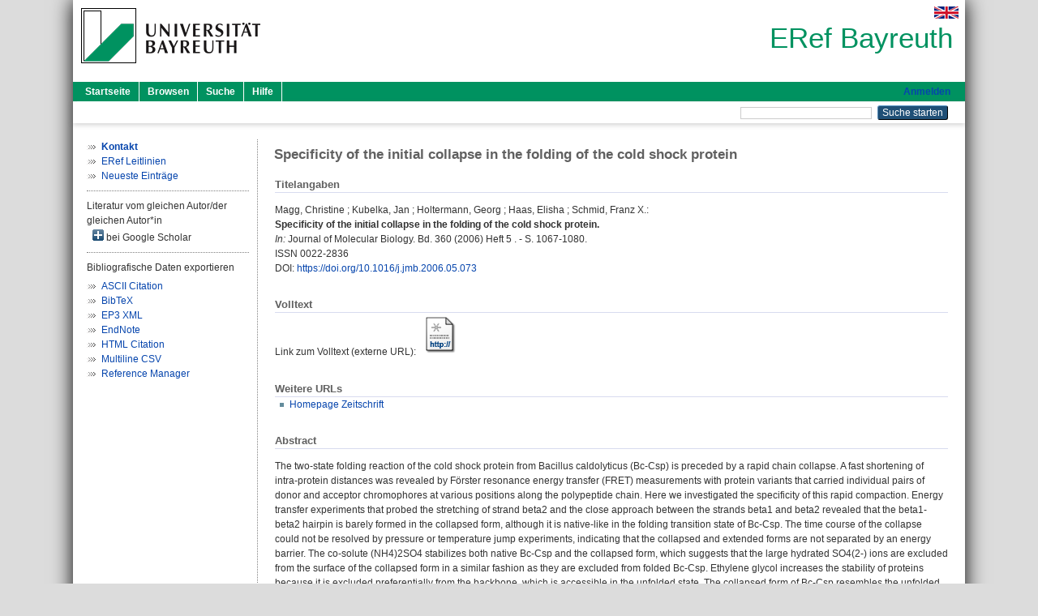

--- FILE ---
content_type: text/html; charset=utf-8
request_url: https://eref.uni-bayreuth.de/id/eprint/10643/
body_size: 5630
content:
<!DOCTYPE html PUBLIC "-//W3C//DTD XHTML 1.0 Transitional//EN" "http://www.w3.org/TR/xhtml1/DTD/xhtml1-transitional.dtd">
<html xmlns="http://www.w3.org/1999/xhtml">
  <head>
    <meta http-equiv="X-UA-Compatible" content="IE=edge" />
    <title> Specificity of the initial collapse in the folding of the cold shock protein  - ERef Bayreuth</title>
    <link rel="icon" href="/favicon.ico" type="image/x-icon" />
    <link rel="shortcut icon" href="/favicon.ico" type="image/x-icon" />
    <meta name="eprints.eprintid" content="10643" />
<meta name="eprints.rev_number" content="14" />
<meta name="eprints.eprint_status" content="archive" />
<meta name="eprints.userid" content="3784" />
<meta name="eprints.dir" content="disk0/00/01/06/43" />
<meta name="eprints.lastmod" content="2022-07-11 10:48:26" />
<meta name="eprints.status_changed" content="2015-04-24 08:05:38" />
<meta name="eprints.type" content="article" />
<meta name="eprints.metadata_visibility" content="show" />
<meta name="eprints.creators_name" content="Magg, Christine" />
<meta name="eprints.creators_name" content="Kubelka, Jan" />
<meta name="eprints.creators_name" content="Holtermann, Georg" />
<meta name="eprints.creators_name" content="Haas, Elisha" />
<meta name="eprints.creators_name" content="Schmid, Franz X." />
<meta name="eprints.creators_gndid" content="133846199" />
<meta name="eprints.creators_ubt" content="yes" />
<meta name="eprints.creators_ubt" content="no" />
<meta name="eprints.creators_ubt" content="no" />
<meta name="eprints.creators_ubt" content="no" />
<meta name="eprints.creators_ubt" content="yes" />
<meta name="eprints.title" content="Specificity of the initial collapse in the folding of the cold shock protein" />
<meta name="eprints.language" content="eng" />
<meta name="eprints.subjects" content="DDC500540" />
<meta name="eprints.divisions" content="122101-100" />
<meta name="eprints.divisions" content="100000" />
<meta name="eprints.divisions" content="120000" />
<meta name="eprints.divisions" content="122000" />
<meta name="eprints.divisions" content="122101" />
<meta name="eprints.divisions" content="122000-00" />
<meta name="eprints.note" content="PubMed-ID: 16815441" />
<meta name="eprints.abstract_original_text" content="The two-state folding reaction of the cold shock protein from Bacillus caldolyticus (Bc-Csp) is preceded by a rapid chain collapse. A fast shortening of intra-protein distances was revealed by Förster resonance energy transfer (FRET) measurements with protein variants that carried individual pairs of donor and acceptor chromophores at various positions along the polypeptide chain. Here we investigated the specificity of this rapid compaction. Energy transfer experiments that probed the stretching of strand beta2 and the close approach between the strands beta1 and beta2 revealed that the beta1-beta2 hairpin is barely formed in the collapsed form, although it is native-like in the folding transition state of Bc-Csp. The time course of the collapse could not be resolved by pressure or temperature jump experiments, indicating that the collapsed and extended forms are not separated by an energy barrier. The co-solute (NH4)2SO4 stabilizes both native Bc-Csp and the collapsed form, which suggests that the large hydrated SO4(2-) ions are excluded from the surface of the collapsed form in a similar fashion as they are excluded from folded Bc-Csp. Ethylene glycol increases the stability of proteins because it is excluded preferentially from the backbone, which is accessible in the unfolded state. The collapsed form of Bc-Csp resembles the unfolded form in its interaction with ethylene glycol, suggesting that in the collapsed form the backbone is still accessible to water and small molecules. Our results thus rule out that the collapsed form is a folding intermediate with native-like chain topology. It is better described as a mixture of compact conformations that belong to the unfolded state ensemble. However, some of its structural elements are reminiscent of the native protein." />
<meta name="eprints.abstract_original_lang" content="eng" />
<meta name="eprints.date" content="2006" />
<meta name="eprints.date_type" content="published" />
<meta name="eprints.pubmedid" content="16815441" />
<meta name="eprints.official_url" content="http://www.sciencedirect.com/science/article/pii/S0022283606006917" />
<meta name="eprints.full_text_status" content="none" />
<meta name="eprints.publication" content="Journal of Molecular Biology" />
<meta name="eprints.volume" content="360" />
<meta name="eprints.number" content="5" />
<meta name="eprints.pagerange" content="1067-1080" />
<meta name="eprints.refereed" content="yes" />
<meta name="eprints.issn" content="0022-2836" />
<meta name="eprints.related_url_url" content="http://www.sciencedirect.com/science/journal/00222836" />
<meta name="eprints.related_url_type" content="zs" />
<meta name="eprints.related_doi" content="doi:10.1016/j.jmb.2006.05.073" />
<meta name="eprints.originate_ubt" content="yes" />
<meta name="eprints.person_search" content="Magg Christine" />
<meta name="eprints.person_search" content="Kubelka Jan" />
<meta name="eprints.person_search" content="Holtermann Georg" />
<meta name="eprints.person_search" content="Haas Elisha" />
<meta name="eprints.person_search" content="Schmid Franz X." />
<meta name="eprints.person_view_name" content="Magg, Christine" />
<meta name="eprints.person_view_name" content="Kubelka, Jan" />
<meta name="eprints.person_view_name" content="Holtermann, Georg" />
<meta name="eprints.person_view_name" content="Haas, Elisha" />
<meta name="eprints.person_view_name" content="Schmid, Franz X." />
<meta name="eprints.person_view_gndid" content="133846199" />
<meta name="eprints.person_view_ubt" content="yes" />
<meta name="eprints.person_view_ubt" content="no" />
<meta name="eprints.person_view_ubt" content="no" />
<meta name="eprints.person_view_ubt" content="no" />
<meta name="eprints.person_view_ubt" content="yes" />
<meta name="eprints.fp7_project" content="no" />
<meta name="eprints.fp7_type" content="info:eu-repo/semantics/article" />
<meta name="eprints.citation" content="  Magg, Christine ; Kubelka, Jan ; Holtermann, Georg ; Haas, Elisha ; Schmid, Franz X.:    Specificity of the initial collapse in the folding of the cold shock protein.        In: Journal of Molecular Biology.  Bd. 360  (2006)  Heft 5 .  - S. 1067-1080.  ISSN 0022-2836   DOI: https://doi.org/10.1016/j.jmb.2006.05.073 &lt;https://doi.org/10.1016/j.jmb.2006.05.073&gt;      " />
<link rel="schema.DC" href="http://purl.org/DC/elements/1.0/" />
<meta name="DC.relation" content="https://eref.uni-bayreuth.de/id/eprint/10643/" />
<meta name="DC.title" content="Specificity of the initial collapse in the folding of the cold shock protein" />
<meta name="DC.creator" content="Magg, Christine" />
<meta name="DC.creator" content="Kubelka, Jan" />
<meta name="DC.creator" content="Holtermann, Georg" />
<meta name="DC.creator" content="Haas, Elisha" />
<meta name="DC.creator" content="Schmid, Franz X." />
<meta name="DC.subject" content="540 Chemie" />
<meta name="DC.date" content="2006" />
<meta name="DC.type" content="Artikel in einer Zeitschrift" />
<meta name="DC.type" content="NonPeerReviewed" />
<meta name="DC.identifier" content="  Magg, Christine ; Kubelka, Jan ; Holtermann, Georg ; Haas, Elisha ; Schmid, Franz X.:    Specificity of the initial collapse in the folding of the cold shock protein.        In: Journal of Molecular Biology.  Bd. 360  (2006)  Heft 5 .  - S. 1067-1080.  ISSN 0022-2836   DOI: https://doi.org/10.1016/j.jmb.2006.05.073 &lt;https://doi.org/10.1016/j.jmb.2006.05.073&gt;      " />
<meta name="DC.relation" content="http://www.sciencedirect.com/science/article/pii/S0022283606006917" />
<meta name="DC.language" content="eng" />
<link rel="alternate" href="https://eref.uni-bayreuth.de/cgi/export/eprint/10643/BibTeX/ubt_eref-eprint-10643.bib" type="text/plain; charset=utf-8" title="BibTeX" />
<link rel="alternate" href="https://eref.uni-bayreuth.de/cgi/export/eprint/10643/Text/ubt_eref-eprint-10643.txt" type="text/plain; charset=utf-8" title="ASCII Citation" />
<link rel="alternate" href="https://eref.uni-bayreuth.de/cgi/export/eprint/10643/XML/ubt_eref-eprint-10643.xml" type="application/vnd.eprints.data+xml; charset=utf-8" title="EP3 XML" />
<link rel="alternate" href="https://eref.uni-bayreuth.de/cgi/export/eprint/10643/EndNote/ubt_eref-eprint-10643.enw" type="text/plain; charset=utf-8" title="EndNote" />
<link rel="alternate" href="https://eref.uni-bayreuth.de/cgi/export/eprint/10643/RIS/ubt_eref-eprint-10643.ris" type="text/plain" title="Reference Manager" />
<link rel="alternate" href="https://eref.uni-bayreuth.de/cgi/export/eprint/10643/HTML/ubt_eref-eprint-10643.html" type="text/html; charset=utf-8" title="HTML Citation" />
<link rel="alternate" href="https://eref.uni-bayreuth.de/cgi/export/eprint/10643/CSV/ubt_eref-eprint-10643.csv" type="text/csv; charset=utf-8" title="Multiline CSV" />
<link rel="Top" href="https://eref.uni-bayreuth.de/" />
    <link rel="Sword" href="https://eref.uni-bayreuth.de/sword-app/servicedocument" />
    <link rel="SwordDeposit" href="https://eref.uni-bayreuth.de/id/contents" />
    <link rel="Search" type="text/html" href="https://eref.uni-bayreuth.de/cgi/search" />
    <link rel="Search" type="application/opensearchdescription+xml" href="https://eref.uni-bayreuth.de/cgi/opensearchdescription" title="ERef Bayreuth" />
    <script type="text/javascript">
// <![CDATA[
var eprints_http_root = "https://eref.uni-bayreuth.de";
var eprints_http_cgiroot = "https://eref.uni-bayreuth.de/cgi";
var eprints_oai_archive_id = "eref.uni-bayreuth.de";
var eprints_logged_in = false;
var eprints_logged_in_userid = 0; 
var eprints_logged_in_username = ""; 
var eprints_logged_in_usertype = ""; 
// ]]></script>
    <style type="text/css">.ep_logged_in { display: none }</style>
    <link rel="stylesheet" type="text/css" href="/style/auto-3.4.3.css" />
    <script type="text/javascript" src="/javascript/auto-3.4.3.js">
//padder
</script>
    <!--[if lte IE 6]>
        <link rel="stylesheet" type="text/css" href="/style/ie6.css" />
   <![endif]-->
    <meta name="Generator" content="EPrints 3.4.3" />
    <meta http-equiv="Content-Type" content="text/html; charset=UTF-8" />
    <meta http-equiv="Content-Language" content="de" />
    
  </head>
  <body>
    

    <div id="pageContainer" class="pageContainer">
     <div id="branding">
      <span id="logo">
       <div id="headerprint">
        <h2>ERef Bayreuth</h2>
       </div>
       <div id="header" class="ep_noprint">
        <a href="https://www.uni-bayreuth.de/" title="UBT-Homepage" tabindex="-1" target="_blank">
         <img src="/images/logo-university-of-bayreuth.png" id="ubtlogo" alt="Logo UBT" title="Homepage der UBT" />
        </a>
         <div id="ep_tm_languages"><a href="/cgi/set_lang?lang=en&amp;referrer=https%3A%2F%2Feref.uni-bayreuth.de%2Fid%2Feprint%2F10643%2F" title="English"><img src="/images/flags/en.png" align="top" border="0" alt="English" /></a></div>
        <div id="headerrechts">
         <a id="headerrechts" href="/" title="Startseite">
          <div id="headerrechtstext">ERef Bayreuth</div>
         </a>
        </div> <!-- headerrechts -->
       </div> <!-- header -->
       </span> <!-- logo -->
      </div> <!-- branding -->
       
      <div id="ep_tm_header" class="ep_noprint">
       <div class="ubt_tm_menu_top">
        <div class="ep_tm_menu_left">
         <ul class="ep_tm_menu">
          <li>
           <a href="/" title="
	 Startseite
	">
            
	 Startseite
	
           </a>
          </li>
          <li>
           <a href="/view/" title="
	 Browsen
	" menu="ep_tm_menu_browse">
            
	 Browsen
	
           </a>
            <ul id="ep_tm_menu_browse" style="display:none;">
	     <li>
              <a href="/view/person_gndid/">
               In den Einträgen blättern nach 
               Person (UBT)
              </a>
             </li>
             <li>
              <a href="/view/divisions/">
               In den Einträgen blättern nach 
               Institutionen der Universität Bayreuth
              </a>
             </li>
             <li>
              <a href="/view/projekt/">
               In den Einträgen blättern nach 
               Projekte
              </a>
             </li>
             <li>
              <a href="/view/series/">
               In den Einträgen blättern nach 
               Schriftenreihen
              </a>
             </li>
             <li>
              <a href="/view/journal/">
               In den Einträgen blättern nach 
               Zeitschriften
              </a>
             </li>
             <li>
              <a href="/view/type/">
               In den Einträgen blättern nach 
               Publikationsform
              </a>
             </li>
             <li>
              <a href="/view/year/">
               In den Einträgen blättern nach 
               Jahr
              </a>
             </li>
             <li>
              <a href="/view/subjects/">
               In den Einträgen blättern nach 
               Sachgebiete der DDC
              </a>
             </li>
            </ul>
          </li>
          <li>
           <a href="/cgi/search/advanced" title="
	 Suche
	">
            
	 Suche
	
           </a>
          </li>
          <li>
           <a href="/help/index.html" title="
         Hilfe
	">
            
         Hilfe
	
           </a>
          </li>
         </ul>
        </div> <!-- ep_tm_menu_left -->
        <div class="ep_tm_menu_right">
         
		<a id="loginButton" href="https://eref.uni-bayreuth.de/cgi/users/home">Anmelden</a>
	
        </div> <!-- ep_tm_menu_right -->
       </div> <!-- ep_tm_menu_top -->

       <div class="ep_tm_searchbar">
        <div>
         <ul class="ep_tm_key_tools" id="ep_tm_menu_tools" role="toolbar"></ul>
        </div>
        <div>
         <form method="get" accept-charset="utf-8" action="/cgi/search" role="search" aria-label="Publication simple search">
          <input class="ep_tm_searchbarbox" size="20" type="text" name="q" aria-labelledby="searchbutton" />
          <input class="ep_tm_searchbarbutton" value="Suche starten" type="submit" name="_action_search" id="searchbutton" />
          <input type="hidden" name="_action_search" value="Search" />
          <input type="hidden" name="_order" value="bytitle" />
          <input type="hidden" name="basic_srchtype" value="ALL" />
          <input type="hidden" name="_satisfyall" value="ALL" />
         </form>
        </div>
       	</div> <!-- ep_tm_searchbar -->
      </div> <!-- ep_tm_header -->

      <div id="ubt_main">
       <table class="ubt_main_table" cellpadding="0" cellspacing="0">
        <tr>
         <td id="ubt_main_left" class="ep_noprint" align="left" valign="top">
                <ul class="ubt_browseleft" style="margin-top:0;">
                        <li><a href="/contact.html"><strong>Kontakt</strong></a></li>
                        <li><a href="/leitlinien.html">ERef Leitlinien</a></li>
                        <li><a href="/cgi/latest">Neueste Einträge</a></li>
                </ul>
        <hr class="hr_dotted" />Literatur vom gleichen Autor/der gleichen Autor*in<div id="author_google" style="padding:2px 0 0 2px;" onClick="show_author ( 'google' )"><img id="author_google_image" alt="plus" title="plus" src="/images/plus.png" border="0" /> bei Google Scholar</div><div id="author_google_list" style="display:none"><ul style="margin: 0 0 0 25px;"><li><a href="http://scholar.google.com/scholar?as_q=&amp;as_sauthors=Magg%20Christine" target="google">Magg, Christine</a></li><li><a href="http://scholar.google.com/scholar?as_q=&amp;as_sauthors=Kubelka%20Jan" target="google">Kubelka, Jan</a></li><li><a href="http://scholar.google.com/scholar?as_q=&amp;as_sauthors=Holtermann%20Georg" target="google">Holtermann, Georg</a></li><li><a href="http://scholar.google.com/scholar?as_q=&amp;as_sauthors=Haas%20Elisha" target="google">Haas, Elisha</a></li><li><a href="http://scholar.google.com/scholar?as_q=&amp;as_sauthors=Schmid%20Franz%20X." target="google">Schmid, Franz X.</a></li></ul></div><hr class="hr_dotted" />Bibliografische Daten exportieren<ul id="render_export_links"><li><a href="https://eref.uni-bayreuth.de/cgi/export/eprint/10643/Text/ubt_eref-eprint-10643.txt">ASCII Citation</a></li><li><a href="https://eref.uni-bayreuth.de/cgi/export/eprint/10643/BibTeX/ubt_eref-eprint-10643.bib">BibTeX</a></li><li><a href="https://eref.uni-bayreuth.de/cgi/export/eprint/10643/XML/ubt_eref-eprint-10643.xml">EP3 XML</a></li><li><a href="https://eref.uni-bayreuth.de/cgi/export/eprint/10643/EndNote/ubt_eref-eprint-10643.enw">EndNote</a></li><li><a href="https://eref.uni-bayreuth.de/cgi/export/eprint/10643/HTML/ubt_eref-eprint-10643.html">HTML Citation</a></li><li><a href="https://eref.uni-bayreuth.de/cgi/export/eprint/10643/CSV/ubt_eref-eprint-10643.csv">Multiline CSV</a></li><li><a href="https://eref.uni-bayreuth.de/cgi/export/eprint/10643/RIS/ubt_eref-eprint-10643.ris">Reference Manager</a></li></ul></td>
         <td id="ubt_main_left_border" class="ep_noprint" align="left" valign="top"> </td>
         <td id="ubt_main_center" align="left" valign="top">
          <h1 class="ep_tm_pagetitle"> 

Specificity of the initial collapse in the folding of the cold shock protein

 </h1>
          <div class="ep_summary_content"><div class="ep_summary_content_left"></div><div class="ep_summary_content_right"></div><div class="ep_summary_content_top"></div><div class="ep_summary_content_main">

  <div class="ep_block_small">
  <h2 class="ubt_ep_heading">
   Titelangaben
  </h2>
  <p style="margin-bottom: 1em">
    


    <span class="person_name">Magg, Christine</span> ; <span class="person_name">Kubelka, Jan</span> ; <span class="person_name">Holtermann, Georg</span> ; <span class="person_name">Haas, Elisha</span> ; <span class="person_name">Schmid, Franz X.</span>:<br />



<b>Specificity of the initial collapse in the folding of the cold shock protein.</b>


  <br />



   
    
    <i>In:</i> Journal of Molecular Biology.
      
      Bd. 360
      
      (2006)
       Heft  5
    .
     - S. 1067-1080.
    
    <br />ISSN 0022-2836
    
    
      <br />DOI: <a href="https://doi.org/10.1016/j.jmb.2006.05.073" target="_blank">https://doi.org/10.1016/j.jmb.2006.05.073</a>
    
    
    
     <br />
  

  </p>
  </div>

  

    
     <div class="ep_block_small">
      <h2 class="ubt_ep_heading">
       Volltext
      </h2>

      <div style="margin-bottom: 1em">
        Link zum Volltext (externe URL): <a href="http://www.sciencedirect.com/science/article/pii/S0022283606006917" target="_blank" class="ep_ft_link u-noiconlink"><img title="Link zum Volltext (externe URL)" alt="Volltext" src="https://eref.uni-bayreuth.de/style/images/fileicons/external_url.png" class="ep_doc_icon" border="0" /></a>
      </div>
     </div>
  

    
    <div class="ep_block_small">
     <h2 class="ubt_ep_heading">
      Weitere URLs
     </h2>

    <div style="margin-bottom: 1em">
      <ul><li><a href="http://www.sciencedirect.com/science/journal/00222836" target="_blank">Homepage Zeitschrift</a></li></ul>
    </div>
   </div>
   



  
  

  
   <div class="ep_block_small">
    <h2 class="ubt_ep_heading">Abstract</h2>
    <p style="text-align: left; margin: 1em auto 0em auto"><span>The two-state folding reaction of the cold shock protein from Bacillus caldolyticus (Bc-Csp) is preceded by a rapid chain collapse. A fast shortening of intra-protein distances was revealed by Förster resonance energy transfer (FRET) measurements with protein variants that carried individual pairs of donor and acceptor chromophores at various positions along the polypeptide chain. Here we investigated the specificity of this rapid compaction. Energy transfer experiments that probed the stretching of strand beta2 and the close approach between the strands beta1 and beta2 revealed that the beta1-beta2 hairpin is barely formed in the collapsed form, although it is native-like in the folding transition state of Bc-Csp. The time course of the collapse could not be resolved by pressure or temperature jump experiments, indicating that the collapsed and extended forms are not separated by an energy barrier. The co-solute (NH4)2SO4 stabilizes both native Bc-Csp and the collapsed form, which suggests that the large hydrated SO4(2-) ions are excluded from the surface of the collapsed form in a similar fashion as they are excluded from folded Bc-Csp. Ethylene glycol increases the stability of proteins because it is excluded preferentially from the backbone, which is accessible in the unfolded state. The collapsed form of Bc-Csp resembles the unfolded form in its interaction with ethylene glycol, suggesting that in the collapsed form the backbone is still accessible to water and small molecules. Our results thus rule out that the collapsed form is a folding intermediate with native-like chain topology. It is better described as a mixture of compact conformations that belong to the unfolded state ensemble. However, some of its structural elements are reminiscent of the native protein.<br /></span></p>
    </div>
  

  

   <h2 class="ubt_ep_heading">Weitere Angaben</h2>
  <table style="margin-bottom: 1em; margin-top: 1em;" cellpadding="3">
    <tr>
      <th align="right">Publikationsform:</th>
      <td>
        Artikel in einer Zeitschrift
        
        
        
        
      </td>
    </tr>
    
     
     
     
     
        <tr>
         <th align="right" valign="top">Begutachteter Beitrag:</th>
         <td valign="top">Ja</td>
        </tr>
     
     
        <tr>
         <th align="right" valign="top">Zusätzliche Informationen:</th>
         <td valign="top"><span>PubMed-ID: 16815441<br /></span></td>
        </tr>
     
     
     
     
     
        <tr>
         <th align="right" valign="top">Institutionen der Universität:</th>
         <td valign="top"><a href="https://eref.uni-bayreuth.de/view/divisions/100000.html">Fakultäten</a> &gt; <a href="https://eref.uni-bayreuth.de/view/divisions/120000.html">Fakultät für Biologie, Chemie und Geowissenschaften</a> &gt; <a href="https://eref.uni-bayreuth.de/view/divisions/122000.html">Fachgruppe Chemie</a> &gt; <a href="https://eref.uni-bayreuth.de/view/divisions/122000-00.html">Ehemalige Professoren</a> &gt; <a href="https://eref.uni-bayreuth.de/view/divisions/122101-100.html">Professur Biochemie - Univ.-Prof. Dr. Franz Xaver Schmid</a><br /><a href="https://eref.uni-bayreuth.de/view/divisions/100000.html">Fakultäten</a><br /><a href="https://eref.uni-bayreuth.de/view/divisions/100000.html">Fakultäten</a> &gt; <a href="https://eref.uni-bayreuth.de/view/divisions/120000.html">Fakultät für Biologie, Chemie und Geowissenschaften</a><br /><a href="https://eref.uni-bayreuth.de/view/divisions/100000.html">Fakultäten</a> &gt; <a href="https://eref.uni-bayreuth.de/view/divisions/120000.html">Fakultät für Biologie, Chemie und Geowissenschaften</a> &gt; <a href="https://eref.uni-bayreuth.de/view/divisions/122000.html">Fachgruppe Chemie</a><br /><a href="https://eref.uni-bayreuth.de/view/divisions/100000.html">Fakultäten</a> &gt; <a href="https://eref.uni-bayreuth.de/view/divisions/120000.html">Fakultät für Biologie, Chemie und Geowissenschaften</a> &gt; <a href="https://eref.uni-bayreuth.de/view/divisions/122000.html">Fachgruppe Chemie</a> &gt; <a href="https://eref.uni-bayreuth.de/view/divisions/122101.html">Professur Biochemie</a><br /><a href="https://eref.uni-bayreuth.de/view/divisions/100000.html">Fakultäten</a> &gt; <a href="https://eref.uni-bayreuth.de/view/divisions/120000.html">Fakultät für Biologie, Chemie und Geowissenschaften</a> &gt; <a href="https://eref.uni-bayreuth.de/view/divisions/122000.html">Fachgruppe Chemie</a> &gt; <a href="https://eref.uni-bayreuth.de/view/divisions/122000-00.html">Ehemalige Professoren</a></td>
        </tr>
     
     
        <tr>
         <th align="right" valign="top">Titel an der UBT entstanden:</th>
         <td valign="top">Ja</td>
        </tr>
     
     
        <tr>
         <th align="right" valign="top">Themengebiete aus DDC:</th>
         <td valign="top"><a href="https://eref.uni-bayreuth.de/view/subjects/DDC500.html">500 Naturwissenschaften und Mathematik</a> &gt; <a href="https://eref.uni-bayreuth.de/view/subjects/DDC500540.html">540 Chemie</a></td>
        </tr>
     
     
     
        <tr>
         <th align="right" valign="top">Eingestellt am:</th>
         <td valign="top">24 Apr 2015 08:05</td>
        </tr>
     
     
        <tr>
         <th align="right" valign="top">Letzte Änderung:</th>
         <td valign="top">11 Jul 2022 10:48</td>
        </tr>
     
    
    
    <tr>
      <th align="right">URI:</th>
      <td valign="top"><a href="https://eref.uni-bayreuth.de/id/eprint/10643">https://eref.uni-bayreuth.de/id/eprint/10643</a></td>
    </tr>
  </table>

  
  



</div><div class="ep_summary_content_bottom"></div><div class="ep_summary_content_after"></div></div>
         </td>
        </tr>
       </table>
      </div> <!-- ubt_main -->

       <footer>
        <div id="footer" class="floatcon ep_noprint">
         <div id="right">
          <a rel="external" href="https://eprints.org/software/">
           <img alt="EPrints Logo" src="/images/eprintslogo.png" /><img alt="EPrints Flavour Logo" src="/images/flavour.png" style="width: 28px" />
          </a>
        </div>
        <div id="left">
         <a href="https://www.ub.uni-bayreuth.de" target="_blank">
	 Universitätsbibliothek Bayreuth
	</a> - 
	  95447 Bayreuth - Tel. 0921/553450
	 <br />
         <a href="https://eref.uni-bayreuth.de/contact.html" target="_blank">
	 Kontakt 
	</a> - <a href="https://eref.uni-bayreuth.de/impressum.html" target="_blank">
	 Impressum  
	</a> - <a href="https://www.uni-bayreuth.de/de/_service/datenschutzerklaerung/index.html" target="_blank">
	 Datenschutz
	</a>
        </div>
       </div>
      </footer>
    </div> <!-- wrapper -->
  </body>
</html>